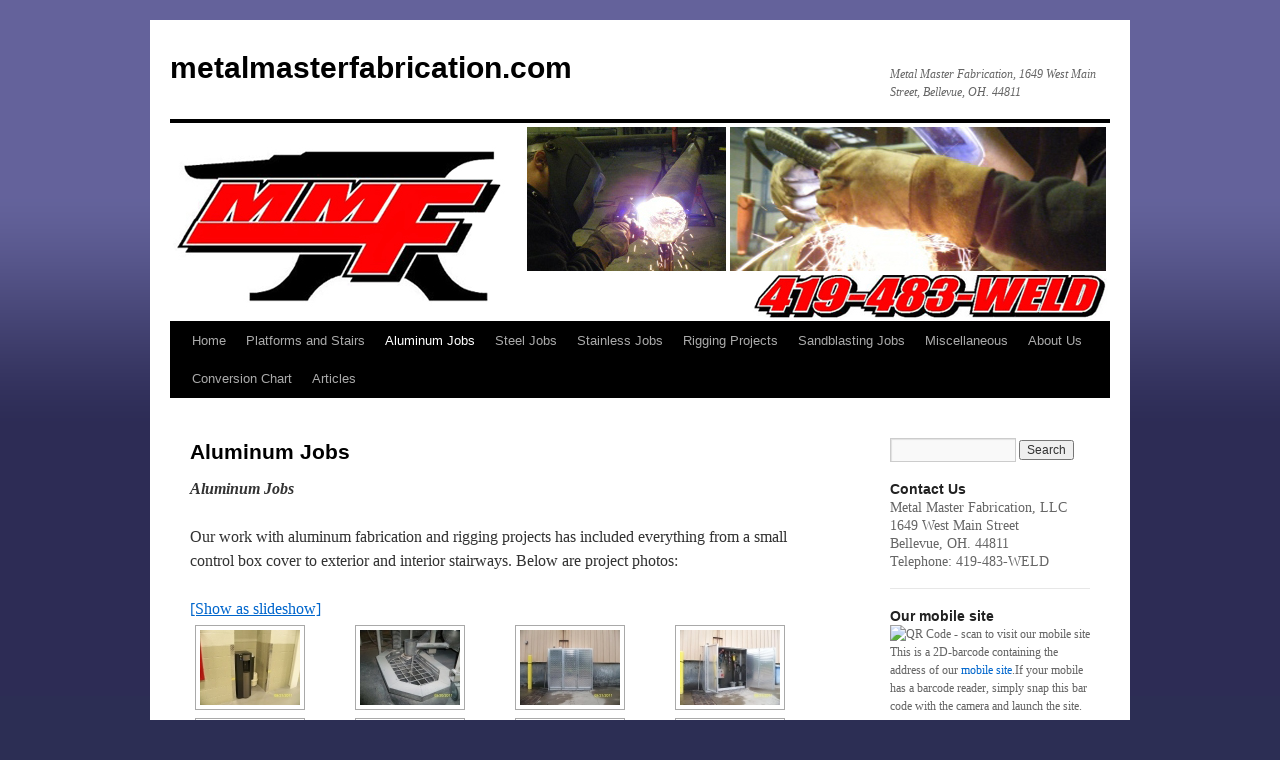

--- FILE ---
content_type: text/html; charset=UTF-8
request_url: http://metalmasterfabrication.com/aluminum-work?wpmp_switcher=desktop
body_size: 24617
content:
<!DOCTYPE html>
<html dir="ltr" lang="en-US">
<head>
<meta charset="UTF-8" />
<title>Aluminum Projects | metalmasterfabrication.com</title>
<link rel="profile" href="http://gmpg.org/xfn/11" />
<link rel="stylesheet" type="text/css" media="all" href="http://metalmasterfabrication.com/wp-content/themes/twentyten/style.css" />
<link rel="pingback" href="http://metalmasterfabrication.com/xmlrpc.php" />
<link rel="alternate" type="application/rss+xml" title="metalmasterfabrication.com &raquo; Feed" href="http://metalmasterfabrication.com/feed" />
<link rel="alternate" type="application/rss+xml" title="metalmasterfabrication.com &raquo; Comments Feed" href="http://metalmasterfabrication.com/comments/feed" />
<link rel="alternate" type="application/rss+xml" title="metalmasterfabrication.com &raquo; Aluminum Jobs Comments Feed" href="http://metalmasterfabrication.com/aluminum-work/feed" />
<link rel='stylesheet' id='thickbox.css-css'  href='http://metalmasterfabrication.com/wp-includes/js/thickbox/thickbox.css?ver=1.0' type='text/css' media='all' />
<link rel='stylesheet' id='NextGEN-css'  href='http://metalmasterfabrication.com/wp-content/plugins/nextgen-gallery/css/nggallery.css?ver=1.0.0' type='text/css' media='screen' />
<link rel='stylesheet' id='shutter-css'  href='http://metalmasterfabrication.com/wp-content/plugins/nextgen-gallery/shutter/shutter-reloaded.css?ver=1.3.4' type='text/css' media='screen' />
<link rel='stylesheet' id='WPNewCarousel_Styles-css'  href='http://metalmasterfabrication.com/wp-content/plugins/wpnewcarousels/css/carousel.css?ver=3.3.1' type='text/css' media='all' />
<script type='text/javascript' src='http://metalmasterfabrication.com/wp-includes/js/jquery/jquery.js?ver=1.7.1'></script>
<script type='text/javascript'>
/* <![CDATA[ */
var shutterSettings = {"msgLoading":"L O A D I N G","msgClose":"Click to Close","imageCount":"1"};
/* ]]> */
</script>
<script type='text/javascript' src='http://metalmasterfabrication.com/wp-content/plugins/nextgen-gallery/shutter/shutter-reloaded.js?ver=1.3.3'></script>
<script type='text/javascript' src='http://metalmasterfabrication.com/wp-content/plugins/nextgen-gallery/js/jquery.cycle.all.min.js?ver=2.9995'></script>
<script type='text/javascript' src='http://metalmasterfabrication.com/wp-content/plugins/nextgen-gallery/js/ngg.slideshow.min.js?ver=1.06'></script>
<script type='text/javascript'>
/* <![CDATA[ */
var ngg_ajax = {"path":"http:\/\/metalmasterfabrication.com\/wp-content\/plugins\/nextgen-gallery\/","callback":"http:\/\/metalmasterfabrication.com\/index.php?callback=ngg-ajax","loading":"loading"};
/* ]]> */
</script>
<script type='text/javascript' src='http://metalmasterfabrication.com/wp-content/plugins/nextgen-gallery/js/ngg.js?ver=2.1'></script>
<script type='text/javascript' src='http://metalmasterfabrication.com/wp-includes/js/comment-reply.js?ver=20090102'></script>
<link rel="EditURI" type="application/rsd+xml" title="RSD" href="http://metalmasterfabrication.com/xmlrpc.php?rsd" />
<link rel="wlwmanifest" type="application/wlwmanifest+xml" href="http://metalmasterfabrication.com/wp-includes/wlwmanifest.xml" /> 
<link rel='prev' title='Home' href='http://metalmasterfabrication.com/' />
<link rel='next' title='Rigging Projects' href='http://metalmasterfabrication.com/rigging-projects' />
<meta name="generator" content="WordPress 3.3.1, fitted with the WordPress Mobile Pack 1.2.4" />

<!-- All in One SEO Pack 1.6.14.2 by Michael Torbert of Semper Fi Web Design[82,131] -->
<meta name="description" content="About Aluminum Fabrication Projects by Metal Master Fabrication, LLC. with details and photo gallery of previous projects" />
<meta name="keywords" content="aluminum,aluminum fabrication, exterior aluminum, interior aluminum" />
<link rel="canonical" href="http://metalmasterfabrication.com/aluminum-work" />
<!-- /all in one seo pack -->
<!-- <meta name="NextGEN" version="1.9.3" /> -->
<script type='text/javascript' src='http://metalmasterfabrication.com/wp-includes/js/jquery/jquery.js?ver=1.0.0'></script>
<script type='text/javascript' src='http://metalmasterfabrication.com/wp-content/plugins/wpnewcarousels/js/jquery.nivo.slider.js?ver=1.0.0'></script>
<style type="text/css">
body.custom-background { background-color: #2C2E54; background-image: url('http://metalmasterfabrication.com/wp-content/uploads/2012/04/bluegradient1.gif'); background-repeat: repeat-x; background-position: top left; background-attachment: scroll; }
</style>
</head>

<body class="page page-id-24 page-template-default custom-background">
<div id="wrapper" class="hfeed">
	<div id="header">
		<div id="masthead">
			<div id="branding" role="banner">
								<div id="site-title">
					<span>
						<a href="http://metalmasterfabrication.com/" title="metalmasterfabrication.com" rel="home">metalmasterfabrication.com</a>
					</span>
				</div>
				<div id="site-description">Metal Master Fabrication, 1649 West Main Street, Bellevue, OH.  44811</div>

										<img src="http://metalmasterfabrication.com/wp-content/uploads/2012/04/mmf-header51.jpg" width="940" height="198" alt="" />
								</div><!-- #branding -->

			<div id="access" role="navigation">
			  				<div class="skip-link screen-reader-text"><a href="#content" title="Skip to content">Skip to content</a></div>
								<div class="menu"><ul><li ><a href="http://metalmasterfabrication.com/" title="Home">Home</a></li><li class="page_item page-item-151"><a href="http://metalmasterfabrication.com/platforms-and-stairs">Platforms and Stairs</a></li><li class="page_item page-item-24 current_page_item"><a href="http://metalmasterfabrication.com/aluminum-work" title="aluminum fabrication">Aluminum Jobs</a></li><li class="page_item page-item-48"><a href="http://metalmasterfabrication.com/steel-work" title="steel">Steel Jobs</a></li><li class="page_item page-item-46"><a href="http://metalmasterfabrication.com/stainless-jobs" title="stainless steel">Stainless Jobs</a></li><li class="page_item page-item-44"><a href="http://metalmasterfabrication.com/rigging-projects" title="rigging projects">Rigging Projects</a></li><li class="page_item page-item-93"><a href="http://metalmasterfabrication.com/sandblasting-projects">Sandblasting Jobs</a></li><li class="page_item page-item-50"><a href="http://metalmasterfabrication.com/miscellaneous">Miscellaneous</a></li><li class="page_item page-item-8"><a href="http://metalmasterfabrication.com/about-us">About Us</a></li><li class="page_item page-item-90"><a href="http://metalmasterfabrication.com/conversion-chart">Conversion Chart</a></li><li class="page_item page-item-112"><a href="http://metalmasterfabrication.com/articles">Articles</a><ul class='children'><li class="page_item page-item-84"><a href="http://metalmasterfabrication.com/articles/welding-methods">Welding Methods</a></li><li class="page_item page-item-115"><a href="http://metalmasterfabrication.com/articles/deciphering-welding-symbols">Deciphering Welding Symbols</a></li><li class="page_item page-item-148"><a href="http://metalmasterfabrication.com/articles/more-about-tig-welding">More About TIG Welding</a></li></ul></li></ul></div>
			</div><!-- #access -->
		</div><!-- #masthead -->
	</div><!-- #header -->

	<div id="main">

		<div id="container">
			<div id="content" role="main">

			

				<div id="post-24" class="post-24 page type-page status-publish hentry">
											<h1 class="entry-title">Aluminum Jobs</h1>
					
					<div class="entry-content">
						<p><em><strong>Aluminum Jobs</strong></em></p>
<p>Our work with aluminum fabrication and rigging projects has included everything from a small control box cover to exterior and interior stairways. Below are project photos:<br />

<div class="ngg-galleryoverview" id="ngg-gallery-2-24">

	<!-- Slideshow link -->
	<div class="slideshowlink">
		<a class="slideshowlink" href="/aluminum-work?wpmp_switcher=desktop&amp;show=slide">
			[Show as slideshow]		</a>
	</div>

	
	<!-- Thumbnails -->
		
	<div id="ngg-image-18" class="ngg-gallery-thumbnail-box" style="width:25%;" >
		<div class="ngg-gallery-thumbnail" >
			<a href="/aluminum-work?wpmp_switcher=desktop&amp;pid=18" title="Aluminum Corner Protectors"  >
								<img title="Aluminum Corner Protectors" alt="Aluminum Corner Protectors" src="http://metalmasterfabrication.com/wp-content/gallery/aluminum/thumbs/thumbs_s101_4152.jpg" width="100" height="75" />
							</a>
		</div>
	</div>
	
		
 		
	<div id="ngg-image-12" class="ngg-gallery-thumbnail-box" style="width:25%;" >
		<div class="ngg-gallery-thumbnail" >
			<a href="/aluminum-work?wpmp_switcher=desktop&amp;pid=12" title="Welded aluminum dust control cover fabrication"  >
								<img title="Aluminum Dust Control Unit" alt="Aluminum Dust Control Unit" src="http://metalmasterfabrication.com/wp-content/gallery/aluminum/thumbs/thumbs_s101_4110.jpg" width="100" height="75" />
							</a>
		</div>
	</div>
	
		
 		
	<div id="ngg-image-14" class="ngg-gallery-thumbnail-box" style="width:25%;" >
		<div class="ngg-gallery-thumbnail" >
			<a href="/aluminum-work?wpmp_switcher=desktop&amp;pid=14" title="Welded aluminum control panel enclosure"  >
								<img title="Aluminum Enclosure - Front View" alt="Aluminum Enclosure - Front View" src="http://metalmasterfabrication.com/wp-content/gallery/aluminum/thumbs/thumbs_s101_4143.jpg" width="100" height="75" />
							</a>
		</div>
	</div>
	
		
 		
	<div id="ngg-image-16" class="ngg-gallery-thumbnail-box" style="width:25%;" >
		<div class="ngg-gallery-thumbnail" >
			<a href="/aluminum-work?wpmp_switcher=desktop&amp;pid=16" title="Welded aluminum control panel enclosure"  >
								<img title="Aluminum Enclosure - Open View" alt="Aluminum Enclosure - Open View" src="http://metalmasterfabrication.com/wp-content/gallery/aluminum/thumbs/thumbs_s101_4145.jpg" width="100" height="75" />
							</a>
		</div>
	</div>
	
				<br style="clear: both" />
	
 		
	<div id="ngg-image-15" class="ngg-gallery-thumbnail-box" style="width:25%;" >
		<div class="ngg-gallery-thumbnail" >
			<a href="/aluminum-work?wpmp_switcher=desktop&amp;pid=15" title="Welded aluminum control panel enclosure"  >
								<img title="Aluminum Enclosure - Side View" alt="Aluminum Enclosure - Side View" src="http://metalmasterfabrication.com/wp-content/gallery/aluminum/thumbs/thumbs_s101_4144.jpg" width="100" height="75" />
							</a>
		</div>
	</div>
	
		
 		
	<div id="ngg-image-13" class="ngg-gallery-thumbnail-box" style="width:25%;" >
		<div class="ngg-gallery-thumbnail" >
			<a href="/aluminum-work?wpmp_switcher=desktop&amp;pid=13" title="fabricated aluminum enclosure"  >
								<img title="Aluminum Equipment Enclosure" alt="Aluminum Equipment Enclosure" src="http://metalmasterfabrication.com/wp-content/gallery/aluminum/thumbs/thumbs_s101_4131.jpg" width="100" height="75" />
							</a>
		</div>
	</div>
	
		
 		
	<div id="ngg-image-7" class="ngg-gallery-thumbnail-box" style="width:25%;" >
		<div class="ngg-gallery-thumbnail" >
			<a href="/aluminum-work?wpmp_switcher=desktop&amp;pid=7" title="3 identical fabricated aluminum guard enclosures"  >
								<img title="Aluminum Guard (1 of 3 built)" alt="Aluminum Guard (1 of 3 built)" src="http://metalmasterfabrication.com/wp-content/gallery/aluminum/thumbs/thumbs_S101_4158.jpg" width="100" height="75" />
							</a>
		</div>
	</div>
	
		
 		
	<div id="ngg-image-17" class="ngg-gallery-thumbnail-box" style="width:25%;" >
		<div class="ngg-gallery-thumbnail" >
			<a href="/aluminum-work?wpmp_switcher=desktop&amp;pid=17" title="Aluminum Hand Rail"  >
								<img title="Aluminum Hand Rail" alt="Aluminum Hand Rail" src="http://metalmasterfabrication.com/wp-content/gallery/aluminum/thumbs/thumbs_s101_4151.jpg" width="100" height="75" />
							</a>
		</div>
	</div>
	
				<br style="clear: both" />
	
 		
	<div id="ngg-image-98" class="ngg-gallery-thumbnail-box" style="width:25%;" >
		<div class="ngg-gallery-thumbnail" >
			<a href="/aluminum-work?wpmp_switcher=desktop&amp;pid=98" title="A small aluminum skid"  >
								<img title="Aluminum Skid" alt="Aluminum Skid" src="http://metalmasterfabrication.com/wp-content/gallery/aluminum/thumbs/thumbs_saluskid.jpg" width="100" height="75" />
							</a>
		</div>
	</div>
	
		
 		
	<div id="ngg-image-93" class="ngg-gallery-thumbnail-box" style="width:25%;" >
		<div class="ngg-gallery-thumbnail" >
			<a href="/aluminum-work?wpmp_switcher=desktop&amp;pid=93" title="Fabricated aluminum staircase"  >
								<img title="Aluminum stair case" alt="Aluminum stair case" src="http://metalmasterfabrication.com/wp-content/gallery/aluminum/thumbs/thumbs_salu0470.jpg" width="100" height="75" />
							</a>
		</div>
	</div>
	
		
 		
	<div id="ngg-image-94" class="ngg-gallery-thumbnail-box" style="width:25%;" >
		<div class="ngg-gallery-thumbnail" >
			<a href="/aluminum-work?wpmp_switcher=desktop&amp;pid=94" title="Fabricated aluminum exterior porch"  >
								<img title="Exterior Aluminum Porch 1" alt="Exterior Aluminum Porch 1" src="http://metalmasterfabrication.com/wp-content/gallery/aluminum/thumbs/thumbs_salu0488.jpg" width="100" height="75" />
							</a>
		</div>
	</div>
	
		
 		
	<div id="ngg-image-95" class="ngg-gallery-thumbnail-box" style="width:25%;" >
		<div class="ngg-gallery-thumbnail" >
			<a href="/aluminum-work?wpmp_switcher=desktop&amp;pid=95" title="Fabricated aluminum exterior porch"  >
								<img title="Exterior Aluminum Porch 2" alt="Exterior Aluminum Porch 2" src="http://metalmasterfabrication.com/wp-content/gallery/aluminum/thumbs/thumbs_salu0496.jpg" width="100" height="75" />
							</a>
		</div>
	</div>
	
				<br style="clear: both" />
	
 		
	<div id="ngg-image-96" class="ngg-gallery-thumbnail-box" style="width:25%;" >
		<div class="ngg-gallery-thumbnail" >
			<a href="/aluminum-work?wpmp_switcher=desktop&amp;pid=96" title="Fabricated aluminum exterior porch"  >
								<img title="Exterior Aluminum Porch 3" alt="Exterior Aluminum Porch 3" src="http://metalmasterfabrication.com/wp-content/gallery/aluminum/thumbs/thumbs_salu0500.jpg" width="100" height="75" />
							</a>
		</div>
	</div>
	
		
 		
	<div id="ngg-image-11" class="ngg-gallery-thumbnail-box" style="width:25%;" >
		<div class="ngg-gallery-thumbnail" >
			<a href="/aluminum-work?wpmp_switcher=desktop&amp;pid=11" title="Exterior Aluminum Stairs"  >
								<img title="Exterior Aluminum Stairs 1" alt="Exterior Aluminum Stairs 1" src="http://metalmasterfabrication.com/wp-content/gallery/aluminum/thumbs/thumbs_S101_4170.jpg" width="100" height="75" />
							</a>
		</div>
	</div>
	
		
 		
	<div id="ngg-image-10" class="ngg-gallery-thumbnail-box" style="width:25%;" >
		<div class="ngg-gallery-thumbnail" >
			<a href="/aluminum-work?wpmp_switcher=desktop&amp;pid=10" title="Exterior Aluminum Stairs"  >
								<img title="Exterior Aluminum Stairs 1" alt="Exterior Aluminum Stairs 1" src="http://metalmasterfabrication.com/wp-content/gallery/aluminum/thumbs/thumbs_S101_4169.jpg" width="100" height="75" />
							</a>
		</div>
	</div>
	
		
 		
	<div id="ngg-image-8" class="ngg-gallery-thumbnail-box" style="width:25%;" >
		<div class="ngg-gallery-thumbnail" >
			<a href="/aluminum-work?wpmp_switcher=desktop&amp;pid=8" title="Exterior Aluminum Stairs"  >
								<img title="Exterior Aluminum Stairs 1" alt="Exterior Aluminum Stairs 1" src="http://metalmasterfabrication.com/wp-content/gallery/aluminum/thumbs/thumbs_S101_4167.jpg" width="100" height="75" />
							</a>
		</div>
	</div>
	
				<br style="clear: both" />
	
 		
	<div id="ngg-image-9" class="ngg-gallery-thumbnail-box" style="width:25%;" >
		<div class="ngg-gallery-thumbnail" >
			<a href="/aluminum-work?wpmp_switcher=desktop&amp;pid=9" title="Exterior Aluminum Stairs"  >
								<img title="Exterior Aluminum Stairs 2" alt="Exterior Aluminum Stairs 2" src="http://metalmasterfabrication.com/wp-content/gallery/aluminum/thumbs/thumbs_S101_4168.jpg" width="100" height="75" />
							</a>
		</div>
	</div>
	
		
 		
	<div id="ngg-image-92" class="ngg-gallery-thumbnail-box" style="width:25%;" >
		<div class="ngg-gallery-thumbnail" >
			<a href="/aluminum-work?wpmp_switcher=desktop&amp;pid=92" title="Aluminum guard fabrication"  >
								<img title="Fabricated aluminum guard" alt="Fabricated aluminum guard" src="http://metalmasterfabrication.com/wp-content/gallery/aluminum/thumbs/thumbs_salu0176.jpg" width="100" height="75" />
							</a>
		</div>
	</div>
	
		
 		
	<div id="ngg-image-19" class="ngg-gallery-thumbnail-box" style="width:25%;" >
		<div class="ngg-gallery-thumbnail" >
			<a href="/aluminum-work?wpmp_switcher=desktop&amp;pid=19" title="Welded aluminum gaylord cover fabrication"  >
								<img title="Gaylord Cover" alt="Gaylord Cover" src="http://metalmasterfabrication.com/wp-content/gallery/aluminum/thumbs/thumbs_s101_4102.jpg" width="100" height="75" />
							</a>
		</div>
	</div>
	
		
 		
	<div id="ngg-image-97" class="ngg-gallery-thumbnail-box" style="width:25%;" >
		<div class="ngg-gallery-thumbnail" >
			<a href="/aluminum-work?wpmp_switcher=desktop&amp;pid=97" title="We are TIG welding an aluminum housing"  >
								<img title="In-house Aluminum Project" alt="In-house Aluminum Project" src="http://metalmasterfabrication.com/wp-content/gallery/aluminum/thumbs/thumbs_salu0502.jpg" width="100" height="75" />
							</a>
		</div>
	</div>
	
				<br style="clear: both" />
	
 		
	<div id="ngg-image-91" class="ngg-gallery-thumbnail-box" style="width:25%;" >
		<div class="ngg-gallery-thumbnail" >
			<a href="/aluminum-work?wpmp_switcher=desktop&amp;pid=91" title="We are welding an aluminum stair and grate project"  >
								<img title="TIG Welding aluminum stair and grate" alt="TIG Welding aluminum stair and grate" src="http://metalmasterfabrication.com/wp-content/gallery/aluminum/thumbs/thumbs_salu0168.jpg" width="100" height="75" />
							</a>
		</div>
	</div>
	
		
 	 	
	<!-- Pagination -->
 	<div class="ngg-clear"></div> 	
</div>

<br />
<em><strong><br />
</strong></em></p>
																	</div><!-- .entry-content -->
				</div><!-- #post-## -->

				
			<div id="comments">




								<div id="respond">
				<h3 id="reply-title">Leave a Reply <small><a rel="nofollow" id="cancel-comment-reply-link" href="/aluminum-work?wpmp_switcher=desktop#respond" style="display:none;">Cancel reply</a></small></h3>
									<p class="must-log-in">You must be <a href="http://metalmasterfabrication.com/wp-login.php?redirect_to=http%3A%2F%2Fmetalmasterfabrication.com%2Faluminum-work">logged in</a> to post a comment.</p>												</div><!-- #respond -->
						
</div><!-- #comments -->


			</div><!-- #content -->
		</div><!-- #container -->


		<div id="primary" class="widget-area" role="complementary">
			<ul class="xoxo">

<li id="search-2" class="widget-container widget_search"><form role="search" method="get" id="searchform" action="http://metalmasterfabrication.com/" >
	<div><label class="screen-reader-text" for="s">Search for:</label>
	<input type="text" value="" name="s" id="s" />
	<input type="submit" id="searchsubmit" value="Search" />
	</div>
	</form></li><li id="text-3" class="widget-container widget_text"><h3 class="widget-title">Contact Us</h3>			<div class="textwidget"><h3>Metal Master Fabrication, LLC<br/>1649 West Main Street<br/>Bellevue, OH.  44811<br/>
Telephone:  419-483-WELD</h3>
<p><hr></p></div>
		</li>			</ul>
		</div><!-- #primary .widget-area -->


		<div id="secondary" class="widget-area" role="complementary">
			<ul class="xoxo">
				<li id="wpmp_barcode_widget" class="widget-container wpmp_barcode_widget"><h3 class="widget-title">Our mobile site</h3><img width='190' height='190' src='http://chart.apis.google.com/chart?chs=190x190&amp;cht=qr&amp;choe=UTF-8&amp;chl=http%3A%2F%2Fmetalmasterfabrication.com' alt='QR Code - scan to visit our mobile site' /><p>This is a 2D-barcode containing the address of our <a href='http://metalmasterfabrication.com'>mobile site</a>.If your mobile has a barcode reader, simply snap this bar code with the camera and launch the site.</p><p>Many companies provide barcode readers that you can install on your mobile, and all of the following are compatible with this format:</p><ul><li><a href='http://www.activeprint.org/glass.html' target='_blank'>Active Print</a></li><li><a href='http://www.beetagg.com/downloadreader/' target='_blank'>BeeTagg</a></li><li><a href='http://code.google.com/p/zxing' target='_blank'>Google</a></li><li><a href='http://www.i-nigma.com/personal/GetReader.asp' target='_blank'>i-nigma</a></li><li><a href='http://reader.kaywa.com/getit' target='_blank'>Kaywa</a></li><li><a href='http://mobilecodes.nokia.com/index.htm' target='_blank'>Nokia</a></li><li><a href='http://www.quickmark.com.tw/En/basic/download.asp' target='_blank'>QuickMark</a></li><li><a href='http://www.upcode.co.uk/page/1346211' target='_blank'>UpCode</a></li></ul></li>			</ul>
		</div><!-- #secondary .widget-area -->

	</div><!-- #main -->

	<div id="footer" role="contentinfo">
		<div id="colophon">



			<div id="footer-widget-area" role="complementary">

				<div id="first" class="widget-area">
					<ul class="xoxo">
								<li id="recent-posts-2" class="widget-container widget_recent_entries">		<h3 class="widget-title">Recent Posts</h3>		<ul>
				<li><a href="http://metalmasterfabrication.com/http:/metalmasterfabrication.com/2013-pict1277" title="pict1277">pict1277</a></li>
				<li><a href="http://metalmasterfabrication.com/http:/metalmasterfabrication.com/2012-weve-added-a-sandblasting-section" title="We&#8217;ve added a Sandblasting Section">We&#8217;ve added a Sandblasting Section</a></li>
				<li><a href="http://metalmasterfabrication.com/http:/metalmasterfabrication.com/2011-we-are-posting-images-of-our-work" title="We Are Posting Images of Our Work">We Are Posting Images of Our Work</a></li>
				<li><a href="http://metalmasterfabrication.com/http:/metalmasterfabrication.com/2011-visit-our-new-web-home" title="Visit Our New Web Home">Visit Our New Web Home</a></li>
				</ul>
		</li>					</ul>
				</div><!-- #first .widget-area -->

				<div id="second" class="widget-area">
					<ul class="xoxo">
						<li id="recent-comments-2" class="widget-container widget_recent_comments"><h3 class="widget-title">Recent Comments</h3><ul id="recentcomments"></ul></li>					</ul>
				</div><!-- #second .widget-area -->



			</div><!-- #footer-widget-area -->

			<div id="site-info">
				<a href="http://metalmasterfabrication.com/" title="metalmasterfabrication.com" rel="home">
					metalmasterfabrication.com				</a>
			</div><!-- #site-info -->

			<div id="site-generator">
								<a href="http://wordpress.org/" title="Semantic Personal Publishing Platform" rel="generator">Proudly powered by WordPress.</a>
			</div><!-- #site-generator -->

		</div><!-- #colophon -->
	</div><!-- #footer -->

</div><!-- #wrapper -->

<p><a onclick='document.cookie="wpmp_switcher=mobile;path=/;expires=Tue, 01-01-2030 00:00:00 GMT";' href='http://metalmasterfabrication.com/aluminum-work?wpmp_switcher=mobile'>Switch to our mobile site</a></p><script type='text/javascript' src='http://metalmasterfabrication.com/wp-includes/js/jquery/ui/jquery.ui.core.min.js?ver=1.8.16'></script>
<script type='text/javascript'>
/* <![CDATA[ */
var thickboxL10n = {"next":"Next >","prev":"< Prev","image":"Image","of":"of","close":"Close","noiframes":"This feature requires inline frames. You have iframes disabled or your browser does not support them.","loadingAnimation":"http:\/\/metalmasterfabrication.com\/wp-includes\/js\/thickbox\/loadingAnimation.gif","closeImage":"http:\/\/metalmasterfabrication.com\/wp-includes\/js\/thickbox\/tb-close.png"};
/* ]]> */
</script>
<script type='text/javascript' src='http://metalmasterfabrication.com/wp-includes/js/thickbox/thickbox.js?ver=3.1-20111117'></script>
</body>
</html>
